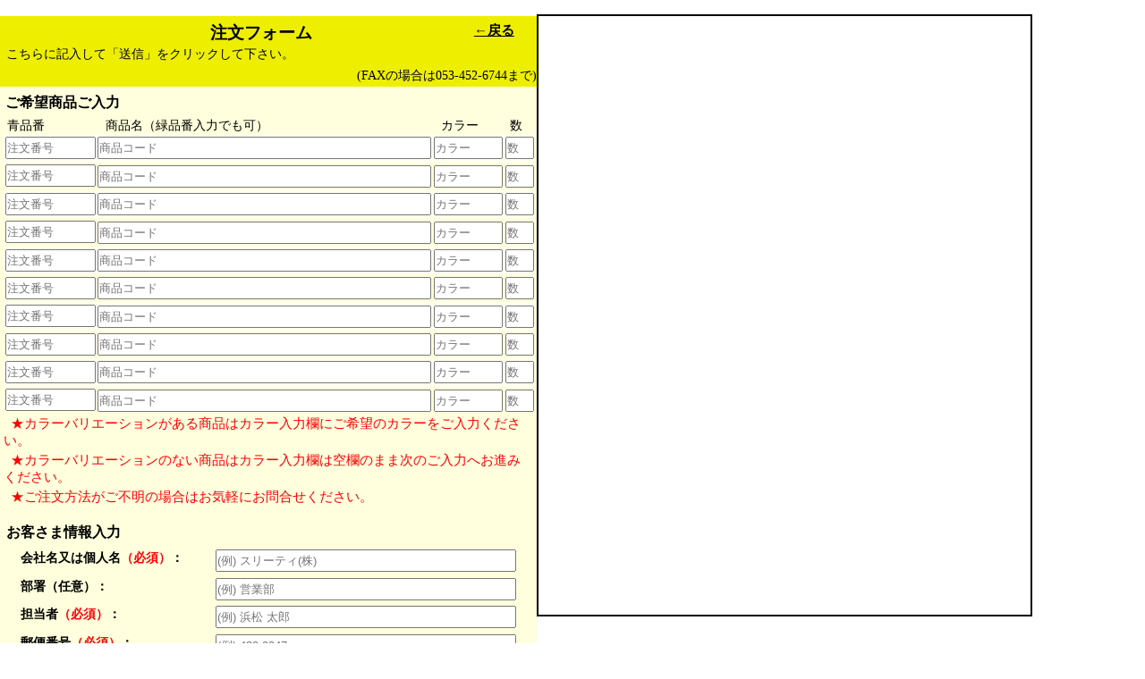

--- FILE ---
content_type: text/html
request_url: http://xn--h6qq3w.3ty.jp/%E3%83%AD%E3%83%83%E3%82%AB%E3%83%BC/bb237odr.htm
body_size: 4194
content:
<!DOCTYPE html>
<html lang="ja">
<head>
<meta charset="utf-8">
<meta http-equiv="X-UA-Compatible" content="IE=edge">
<title>注文フォーム｜家具カタログ ロッカー・靴入れ SLBﾛｯｶｰ/ﾎﾜｲﾄ/ｶﾗｰ扉ﾀｲﾌﾟ</title>
<meta name="keywords" content="家具カタログ,ロッカー・靴入れ,SLBﾛｯｶｰ/ﾎﾜｲﾄ/ｶﾗｰ扉ﾀｲﾌﾟ,注文">
<meta name="description" content="ロッカー・靴入れ SLBﾛｯｶｰ/ﾎﾜｲﾄ/ｶﾗｰ扉ﾀｲﾌﾟ,注文フォーム">
<meta name="viewport" content="width=device-width,initial-scale=1,user-scalable=yes,maximum-scale=2">
<meta name="apple-mobile-web-app-capable" content="yes">
<link rel="stylesheet" href="../css/odfm30cm.css" type="text/css">
<link rel="stylesheet" href="../css/odfm30tb.css" media="screen and (min-width: 480px) and (max-width: 780px)">
<link rel="stylesheet" href="../css/odfm30sp.css" media="screen and (max-width: 480px)">                    
<link rel="stylesheet" href="../css/odfm30pr.css" media="print">
</head>
<body>
 <div><img src="../img/ODRMSG.jpg" alt="お知らせ"></div>
<div class="order-page">
 <a id="order"></a>
 <div id="order-form">
  <form method=post action="/cgi-bin/webform.cgi" accept-charset='Shift_JIS'>
    <div class="order-title">
      <div class="order-headline">
        <div class="order-headline-title">注文フォーム</div>
        <div class="order-headline-back"><a href="#" onClick="history.back(); return false;">←戻る</a></div>
      </div>
      <p class="order-headline-comment-left">こちらに記入して「送信」をクリックして下さい。</p>
      <p class="order-headline-comment-right">(FAXの場合は053-452-6744まで)</p>
    </div>
      <input type=hidden name=title value="★家具.3ty.jp BB SLBﾛｯｶｰ/ﾎﾜｲﾄ/ｶﾗｰ扉ﾀｲﾌﾟ ご注文">
      <input type=hidden name=subject value="★家具.3ty.jp BB SLBﾛｯｶｰ/ﾎﾜｲﾄ/ｶﾗｰ扉ﾀｲﾌﾟ ご注文">
      <input type=hidden name=sendto value="order@3ty.jp">
      <input type=hidden name=location value="/order/recvordr.htm">
      <input type=hidden name=注文番号コード value="TST">
      <input type=hidden name=P value="20BB472473">
      <input type=hidden name=　 value="----表示価格は税別です----">
    <fieldset class="order-quantity">
    <legend>ご希望商品ご入力</legend>
      <div class="free-order-quantity-title">
        <p class="free-order-title-number">青品番</p>
        <p class="free-order-title-name">商品名（<span class="green">緑品番</span>入力でも可）</p>
        <p class="free-order-title-color">カラー</p>
        <p class="free-order-title-quantity">数</p>
      </div>
      <div class="free-order-quantity-list">
        <p class="free-order-quantity-number"><input type="text" name="注文番号" placeholder="注文番号"></p>
        <p class="free-order-quantity-name"><input type="text" name="商品名" placeholder="商品コード"></p>
        <p class="free-order-quantity-color"><input type="text" name="カラー" placeholder="カラー"></p>
        <p class="free-order-quantity-quantity"><input type="text" name="数量" placeholder="数"></p>
      </div>
      <div class="free-order-quantity-list">
        <p class="free-order-quantity-number"><input type="text" name="注文番号" placeholder="注文番号"></p>
        <p class="free-order-quantity-name"><input type="text" name="商品名" placeholder="商品コード"></p>
        <p class="free-order-quantity-color"><input type="text" name="カラー" placeholder="カラー"></p>
        <p class="free-order-quantity-quantity"><input type="text" name="数量" placeholder="数"></p>
      </div>
      <div class="free-order-quantity-list">
        <p class="free-order-quantity-number"><input type="text" name="注文番号" placeholder="注文番号"></p>
        <p class="free-order-quantity-name"><input type="text" name="商品名" placeholder="商品コード"></p>
        <p class="free-order-quantity-color"><input type="text" name="カラー" placeholder="カラー"></p>
        <p class="free-order-quantity-quantity"><input type="text" name="数量" placeholder="数"></p>
      </div>
      <div class="free-order-quantity-list">
        <p class="free-order-quantity-number"><input type="text" name="注文番号" placeholder="注文番号"></p>
        <p class="free-order-quantity-name"><input type="text" name="商品名" placeholder="商品コード"></p>
        <p class="free-order-quantity-color"><input type="text" name="カラー" placeholder="カラー"></p>
        <p class="free-order-quantity-quantity"><input type="text" name="数量" placeholder="数"></p>
      </div>
      <div class="free-order-quantity-list">
        <p class="free-order-quantity-number"><input type="text" name="注文番号" placeholder="注文番号"></p>
        <p class="free-order-quantity-name"><input type="text" name="商品名" placeholder="商品コード"></p>
        <p class="free-order-quantity-color"><input type="text" name="カラー" placeholder="カラー"></p>
        <p class="free-order-quantity-quantity"><input type="text" name="数量" placeholder="数"></p>
      </div>
      <div class="free-order-quantity-list">
        <p class="free-order-quantity-number"><input type="text" name="注文番号" placeholder="注文番号"></p>
        <p class="free-order-quantity-name"><input type="text" name="商品名" placeholder="商品コード"></p>
        <p class="free-order-quantity-color"><input type="text" name="カラー" placeholder="カラー"></p>
        <p class="free-order-quantity-quantity"><input type="text" name="数量" placeholder="数"></p>
      </div>
      <div class="free-order-quantity-list">
        <p class="free-order-quantity-number"><input type="text" name="注文番号" placeholder="注文番号"></p>
        <p class="free-order-quantity-name"><input type="text" name="商品名" placeholder="商品コード"></p>
        <p class="free-order-quantity-color"><input type="text" name="カラー" placeholder="カラー"></p>
        <p class="free-order-quantity-quantity"><input type="text" name="数量" placeholder="数"></p>
      </div>
      <div class="free-order-quantity-list">
        <p class="free-order-quantity-number"><input type="text" name="注文番号" placeholder="注文番号"></p>
        <p class="free-order-quantity-name"><input type="text" name="商品名" placeholder="商品コード"></p>
        <p class="free-order-quantity-color"><input type="text" name="カラー" placeholder="カラー"></p>
        <p class="free-order-quantity-quantity"><input type="text" name="数量" placeholder="数"></p>
      </div>
      <div class="free-order-quantity-list">
        <p class="free-order-quantity-number"><input type="text" name="注文番号" placeholder="注文番号"></p>
        <p class="free-order-quantity-name"><input type="text" name="商品名" placeholder="商品コード"></p>
        <p class="free-order-quantity-color"><input type="text" name="カラー" placeholder="カラー"></p>
        <p class="free-order-quantity-quantity"><input type="text" name="数量" placeholder="数"></p>
      </div>
      <div class="free-order-quantity-list">
        <p class="free-order-quantity-number"><input type="text" name="注文番号" placeholder="注文番号"></p>
        <p class="free-order-quantity-name"><input type="text" name="商品名" placeholder="商品コード"></p>
        <p class="free-order-quantity-color"><input type="text" name="カラー" placeholder="カラー"></p>
        <p class="free-order-quantity-quantity"><input type="text" name="数量" placeholder="数"></p>
      </div>
      <p class="order-supplement">★カラーバリエーションがある商品はカラー入力欄にご希望のカラーをご入力ください。</p>
      <p class="order-supplement">★カラーバリエーションのない商品はカラー入力欄は空欄のまま次のご入力へお進みください。</p>
      <p class="order-supplement">★ご注文方法がご不明の場合はお気軽にお問合せください。</p>
    </fieldset>
    <fieldset class="order-customer">
    <legend>お客さま情報入力</legend>
    <p class="order-customer-form">
      <label class="order-customer-title">会社名又は個人名<span class="order-required">（必須）</span>：
        <input type="text" name="会社名・氏名" placeholder="(例) スリーティ(株)">
      </label>
    </p>
    <p class="order-customer-form">
      <label class="order-customer-title">部署（任意）：
        <input type="text" name="部署" placeholder="(例) 営業部">
      </label>
    </p>
    <p class="order-customer-form">
      <label class="order-customer-title">担当者<span class="order-required">（必須）</span>：
        <input type="text" name="担当者" placeholder="(例) 浜松 太郎">
      </label>
    </p>
    <p class="order-customer-form">
      <label class="order-customer-title">郵便番号<span class="order-required">（必須）</span>：
        <input type="text" name="〒" placeholder="(例) 430-0947">
      </label>
    </p>
    <p class="order-customer-form">
      <label class="order-customer-title">ご住所<span class="order-required">（必須）</span>：
        <input type="text" name="住所" placeholder="(例) 静岡県浜松市中央区松城町 214-10 ">
      </label>
    </p>
    <p class="order-customer-form">
      <label class="order-customer-title">電話番号<span class="order-required">（必須）</span>：
        <input type="tel" name="固定電話番号" placeholder="(例) 053-454-4071（固定電話）">
      </label>
    </p>
    <p class="order-customer-form">
      <label class="order-customer-title">FAX番号（任意）：
        <input type="tel" name="FAX番号" placeholder="(例) 053-452-6744">
      </label>
    </p>
    <p class="order-customer-form">
      <label class="order-customer-title">メールアドレス<span class="order-required">（必須）</span>：
        <input type="email" name="Eメール" placeholder="(例) info@3ty.jp">
      </label>
    </p>
    </fieldset>
    <div class="delivery-customer_box">
      <label for="delivery-check" class="another-add">上記とは別の住所へ配送を希望</label>
      <input id="delivery-check" type="checkbox" name="別住所に配送" value="する">
      <!--非表示 配送先入力フィールド ここから-->
      <div class="delivery-add-box-show">
        <fieldset class="delivery-entry-field">
        <legend>配送先情報入力</legend>
          <p class="delivery-customer-form">
           <label class="delivery-customer-title">会社名又は個人名
            <input type="text" name="お届け先名">
           </label>
          </p>
          <p class="delivery-customer-form">
           <label class="delivery-customer-title">部署（任意）
            <input type="text" name="お届け先部署">
           </label>
          </p>
          <p class="delivery-customer-form">
           <label class="delivery-customer-title">担当者
            <input type="text" name="お受取担当者">
           </label>
          </p>
          <p class="delivery-customer-form">
           <label class="delivery-customer-title">郵便番号
            <input type="text" name="〒">
           </label>
          </p>
          <p class="delivery-customer-form">
           <label class="delivery-customer-title">ご住所
            <input type="text" name="お届け先住所">
           </label>
          </p>
          <p class="delivery-customer-form">
           <label class="delivery-customer-title">電話番号
            <input type="tel" name="お届け先Tel" placeholder="携帯電話可">
           </label>
          </p>
          <p class="delivery-customer-form">
           <label class="delivery-customer-title">FAX番号（任意）
            <input type="tel" name="お届け先FAX番号">
           </label>
          </p>
          <p class="delivery-customer-form">
           <label class="delivery-customer-title">メールアドレス
            <input type="email" name="お届け先Eメール">
           </label>
          </p>
        </fieldset>
      </div>
      <!--非表示 配送先入力フィールド ここまで-->
    </div>
    <fieldset class="order-request">
    <legend>納品（オプション等）サービス選択<br class="sp-br">（オフィス家具専用便対象地域のみ）  <small>★<span class="red">は別途見積り</span></small></legend>
    <p class="order-request-comment"><small>オフィス家具専用便以外(路線業者便)の場合、(原則)トラック車上渡し→お客様搬入・設置となります。</small></p>
    <p class="order-request-select">
      <span class="order-request-select-title">搬入・設置：</span>
      <label><input name="搬入・設置" type="radio" id="搬入・設置する" value="する" checked="checked">する</label>
      <label><input name="搬入・設置" type="radio" id="搬入・設置不要" value="不要">不要（お客様ご対応）</label>
    </p>
    <p class="order-request-select">
      <span class="order-request-select-title">梱包材回収：</span>
      <label><input name="梱包材回収" type="radio" id="梱包材回収あり" value="する" checked="checked">する</label>
      <label><input name="梱包材回収" type="radio" id="梱包材回収なし" value="不要">不要</label>
    </p>
    <p class="order-request-select">
      <span class="order-request-select-title">★階段上げ：</span>
      <label><input name="階段上げ" type="radio" id="階段上げなし～段差4段" value="なし～段差4段" checked="checked">階段上げなし～段差4段</label>
      <label><input name="階段上げ" type="radio" id="段差5段以上" value="段差5段以上">段差5段以上</label>
      <label><input name="階段上げ" type="radio" id="2階以上" value="2階以上">2階以上</label>
    </p>
    <p class="order-request-select">
      <span class="order-request-select-title">★廃棄家具引取り：</span>
      <label><input name="廃棄家具引取り" type="radio" id="廃棄家具引取り不要" value="不要" checked="checked">不要</label>
      <label><input name="廃棄家具引取り" type="radio" id="廃棄家具引取り必要" value="必要">必要（別途打合せ 素材・サイズ等確認）</label>
    </p>
    <p class="order-request-select">
      <span class="order-request-select-title">★搬入路養生：</span>
      <label><input name="搬入路養生" type="radio" id="搬入路養生不要" value="不要" checked="checked">不要</label>
      <label><input name="搬入路養生" type="radio" id="搬入路養生必要" value="必要">必要（別途打合せ）</label>
    </p>
    <p class="order-request-select">
      <span class="order-request-select-title">★壁固定：</span>
      <label><input name="壁固定" type="radio" id="壁固定不要" value="不要" checked="checked">不要</label>
      <label><input name="壁固定" type="radio" id="壁固定必要" value="必要">必要（別途打合せ 壁材等確認）</label>
    </p>
    </fieldset>
    <fieldset class="order-request">
    <legend>配送条件</legend>
    <p class="order-request-select">
      <span class="order-request-select-title">納品先：</span>
      <label><input name="納品先" type="radio" id="納品先依頼主住所" value="依頼主住所" checked="checked">依頼主住所</label>
      <label><input name="納品先" type="radio" id="納品先移転先" value="移転先">移転先</label>
      <label><input name="納品先" type="radio" id="納品先ユーザー先" value="ユーザー先">ユーザー先</label>
    </p>
    <p class="order-request-select">
      <span class="order-request-select-title">駐車場：</span>
      <label><input name="駐車場" type="radio" id="駐車場あり" value="あり（高さ制限確認）" checked="checked">あり（高さ制限、構内乗入可否など確認）</label>
      <label><input name="駐車場" type="radio" id="駐車場なし" value="なし">なし</label>
    </p>
    </fieldset>
    <p class="order-request-info">※沖縄・離島・遠隔地等、家具専用配送便サポート外の一部地域は搬入サービス対象外です。お問合せ下さい。</p>
    <fieldset class="order-request">
    <legend>希望納期</legend>
      <label><input type="text" id="納品希望年" name="納品希望年" size="4" maxlength="4" />年</label>
      <label><input type="text" id="納品希望月" name="月" size="2" maxlength="2" />月</label>
      <label><input type="text" id="納品希望日" name="日" size="2" maxlength="2" />日</label>
      <p class="order-request-comment"><small>納期相談詳細(学校夏休み中等)がありましたら、コメント欄にてご記入ください</small></p>
    </fieldset>
    <p class="order-request-select">
      <label class="order-request-title">コメント欄：
        <textarea name="コメント" placeholder="「ご指示内容」「お問合せ」等こちらにご記入下さい。"></textarea>
      </label>
    </p>
    <p><small>ご依頼を受け付けますと、折り返し「ご注文確認書」をFAX(またはメール)でお送り致しますので、ご依頼内容・価格・納期・お支払方法等をご確認下さい。</small></p>
    <p><small>お問合せ集中時、書類ご送付までに時間がかかる場合がございますが、ご容赦下さい。翌営業日まで届かない場合は、（万一のミス等）お手数ですがTEL 053-454-4071までお問い合わせ下さい。</small></p>
    <p class="order_button">
      <button type="submit" name=↓確定ボタン value="確定する" onclick="document.charset='shift-jis';">送信</button>
      <button type="reset" name=リセット value="&nbsp;リセット&nbsp;">リセット</button>
    </p>
    <p><small>送信を押しても内容確認画面にならない場合は、このページを印刷・記入しFAXにてご注文ください（→053-452-6744）。</small></p>
   </form>
 </div>
 <div class="item-page">
   <object data="pBB/473.pdf" type="application/pdf" width="550" height="670"></object>
 </div>
</div>
</body>
</html>


--- FILE ---
content_type: text/css
request_url: http://xn--h6qq3w.3ty.jp/css/odfm30cm.css
body_size: 2023
content:
/* odfmcgcm */
/* データ表示式注文頁css */
/* ページ全体の設定 */
body {
  margin: 0;
  padding: 0;
  width: 1200px;
}

img {
  max-width: 100%;
}

/* order_cm.css */
/* 注文フォーム部 */

#order-form {
  display: inline;
  float:left;
  background-color: #ffd;
  width: 600px;
}

.order-title {
  display: flex;
  flex-wrap: wrap;
  background-color: #ee0;
  margin-bottom: 0.5em;
  width: 100%;
}

.order-title.mt {
  background-color: #0000cd;
  color: #fff;
}

.order-title.ct {
  background-color: #69821b;
  color: #fff;
}

.order-headline {
  display: flex;
  font-size: 120%;
  font-weight: bold;
  text-align: center;
  margin: 0%;
  padding-top: 0.3em;
  width: 100%;
}

.order-headline-title {
  margin: 0% ;
  padding-left:80px; 
  width: 80%;
}

.order-headline-back {
  font-size: 80%;
  padding:0; 
  width: 18%;
}

.order-headline-back a {
  color: #000;
}
.order-headline-back a:hover {
  text-decoration: none;
}

.order-headline-comment-left {
  font-size: 85%;
  text-align: left;
  padding-left: 0.5em;
  margin: 0.2em 0; 
  width: 100%;
}

.order-headline-comment-right {
  font-size: 85%;
  text-align: right;
  margin: 0.2em 0;
  width: 100%;
}

.order-quantity {
  padding-left: 0.1em;
  padding-right: 0.1em;
}

.price-info {
  margin-left: 15em;
  font-size: 90%;
  color: #600;
}

.order-quantity-title {
  display: flex;
  font-size: 90%;
  padding-bottom: 0.5em;
}

.order-title-number {
  margin: 0.3em 0.1em 0.3em 0;
  width: 9%;    /*カラーありの場合*/
  width: 16%;
}

.order-title-name {
  margin: 0.3em 0.1em 0.3em 0;
  width: 60%;    /*カラーありの場合*/
  width: 53%;
}

/*.order-title-color {
  margin: 0.3em 0.1em 0.3em 0;
  width: 10%;
}*/

.order-title-regular-price {
  margin: 0.3em .1em 0.3em 0;
  width: 8%;    /*カラーありの場合*/
  width: 12%;
}

.order-title-price {
  margin: 0.3em .1em 0.3em 0;
  width: 8%;    /*カラーありの場合*/
  width: 12%;
}

.order-title-quantity {
  margin: 0.3em 0 0.3em 0;
  width: 4%;    /*カラーありの場合*/
  width: 7%;
}

.order-quantity-list {
  display: flex;
}

.order-quantity-number {
  font-size: 90%;
  font-weight: bold;
  margin: 0.3em 0.1em 0.3em 0;
  width: 9%;    /*カラーありの場合*/
  width: 16%;
}

.order-quantity-name {
  font-size: 90%;
  font-weight: bold;
  margin: 0.3em 0.1em 0.3em 0;
  width: 60%;    /*カラーありの場合*/
  width: 53%;
}

/*.order-quantity-color {
  font-size: 90%;
  font-weight: bold;
  margin: 0.3em 0.1em 0.3em 0;
  width: 10%;
}*/
.order-quantity-price {
  color: #f00;
  font-size: 90%;
  font-weight: bold;
  margin: 0.3em 0.1em 0.3em 0;
  width: 8%;    /*カラーありの場合*/
  width: 10%;
  width: 12%;
}

.order-quantity-regular-price {
  font-size: 90%;
/*  font-weight: bold;*/
  margin: 0.3em 0.1em 0.3em 0;
  width: 8%;    /*カラーありの場合*/
  width: 10%;
  width: 12%;
}

.order-quantity-quantity {
  font-size: 90%;
  font-weight: bold;
  margin: 0;
  width: 4%;    /*カラーありの場合*/
  width: 5%;
  width: 4%;
}

.order-quantity-quantity input{
  font-size: 90%;
  font-weight: bold;
  margin: 0.3em 0em 0.3em 0;
  width: 100%;
}
.order-quantity-color select {
  width: 100px;
}

.order-quantity div:nth-of-type(2n+2) {
  background-color: #fffff0;
}

.order-supplement {
  color: #f00;
  text-indent: 1.5%;
  font-size: 93%;
  margin: 0;
  padding: .1em 0;
  width: 100%;
}

.order-customer {
  margin: 0.5em auto;
  padding: .2em 0.3em;
}

.order-customer-title {
  font-size: 90%;
  font-weight: bold;
  margin-right: 0;
}

.order-customer-form {
  height: 27px;
  margin: .3em auto;
  width: 94%;
}

.order-customer-title input {
  float: right;
  margin: 0; 
  width: 60%;
}

.order-request {
  border: 1px solid #666;
  box-sizing: border-box;
  margin: 0.5em 0.5em 0 0.5em;
  padding-bottom: 0.5em;
  width: 94%;
}

.order-request-select {
  font-size: 90%;
  font-weight: bold;
  margin: 0;
  text-indent: 0.1em;
}

.order-request-comment {
  margin: 0.2em 0 0.6em 0;
}

.order-request-info {
  font-size: 14px;
  margin: 0.7em 0;
  margin-left: 0.3em;
}

input {
  padding: 3px 0;
}

textarea {
  display: block;
  height: 120px;
  width: 99%;
}

button {
  padding: 1.0%;
  width: 180px;
}

fieldset {
  border: 0;
}

legend {
  font-weight: bold;
}

#user-guide {
  background-color: #ffd;
  padding: 0.7em 1.0em;
  font-size: 13px;
}

.user-guide-list {
  margin: 0.3em 0;
}

.user-guide-subject {
  color: #f00;
}

.user-guide-subtitle{
  margin: 0.3em 0 0 1.5em;
}

.user-guide-subtitle a{
  color: #000;
  text-decoration:none;
}

.order-required {
  color: #f00;
  font-weight: bold;
}

.customer-request-select {
  margin: 0.3em 0 1em;
  padding: 0.5em 0;
  text-align: center;
  width: 100%;
}

.customer-required {
  color: #f00;
  font-weight: bold;
}

.customer-request-button {
  font-weight: bold;
  color: #fff;
  margin: 0 0.5em;
  padding: 0.3em 0.5em;
}

.customer-input {
  display: flex;
  align-items: flex-end;
}

.delivery-entry-field {
  margin: 0.3em auto;
  padding: .5em 1.5em;
}


.delivery-customer-title {
  font-size: 90%;
  font-weight: bold;
  margin-right: 0;
}

.delivery-customer-form {
  height: 27px;
  margin: .3em auto;
  width: 96%;
}

.delivery-customer-title input {
  float: right;
  margin: 0; 
  width: 70%;
}

.delivery-customer_box {
  background-color: #e0ffff;
}

.delivery-customer_box.mt {
  background-color: #5454dd;
  color: #fff;
}

.delivery-customer_box.ct {
  background-color: #9aab66;
  color: #fff;
}

.another-add {
  font-weight: bold;
  padding: 0.3em 0.2em;
}

.delivery-add-box-show {
  height: 0;
  padding: 0;
  overflow: hidden;
  opacity: 0;
  transition: 0.8s;
}

.delivery-customer_box input:checked ~ .delivery-add-box-show {
  margin-top: 1.0em;
  height: auto;
  opacity: 1;
}

.red {
  color: #f00;
}

.box-order {
  background-color: #ed6d35;
}

.box-estimate {
  background-color: #0000cd;
}

.box-inquiry {
  background-color: #69821b;
}

/* 記入式フォーム部分 */

.free-order-quantity-title {
  display: flex;
  font-size: 90%;
}

.free-order-title-number {
  margin: 0 .3em;
/*  color: #36f;*/
  position: relative;
  width: 18%;
/*  cursor: pointer;*/
}

.free-order-title-name {
  margin: 0 .3em;
  position: relative;
  width: 65%;
/*  cursor: pointer;*/
}

.free-order-title-color {
  margin: 0 .3em;
  width: 12%;
}

.free-order-title-quantity {
  margin: 0 .3em;
  width: 10%;
  width: 4%;
}

.free-order-quantity-list {
  display: flex;
  width: 100%;
}

.free-order-quantity-number {
  font-size: 90%;
  font-weight: bold;
  margin: .2em;
  width: 17%;
}

.free-order-quantity-name {
  margin: .2em;
  width: 65%;
}

.free-order-quantity-color {
  margin: .2em;
  width: 13%;
}

.free-order-quantity-quantity {
  margin: .2em;
  width: 5%;
}

.free-order-quantity-number input {
  width: 100%;
}

.free-order-quantity-name input {
  width: 100%;
}

.free-order-quantity-color input {
  width: 100%;
}

.free-order-quantity-quantity input {
  width: 100%;
}

/* ページ画像 */
.item-page {
  display: inline;
  position: fixed;
  top: 16px;
  float:right;
  width: 600px;
}
.item-page object {
  border: 2px solid #000;
}

.item-page-ds {
  border: 2px solid #000;
}


--- FILE ---
content_type: text/css
request_url: http://xn--h6qq3w.3ty.jp/css/odfm30tb.css
body_size: 39
content:
@charset "utf-8";
/* order_tb.css */


--- FILE ---
content_type: text/css
request_url: http://xn--h6qq3w.3ty.jp/css/odfm30sp.css
body_size: 68
content:
@charset "utf-8";
/* order_sp.css */
/* 注文フォーム部 */


--- FILE ---
content_type: text/css
request_url: http://xn--h6qq3w.3ty.jp/css/odfm30pr.css
body_size: 68
content:
@charset "utf-8";
/* order_pr.css */
/* 注文フォーム部 */
